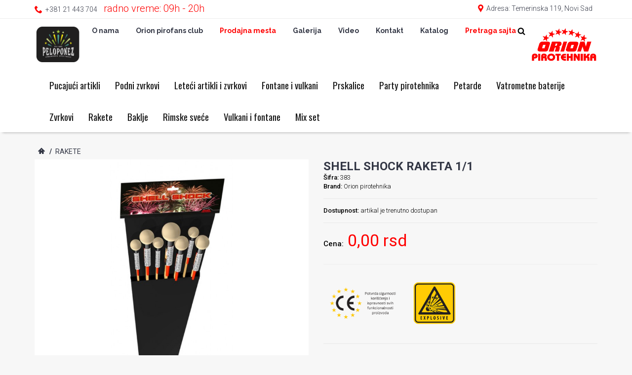

--- FILE ---
content_type: text/html; charset=UTF-8
request_url: http://peloponez.com/page.php?pro_id=124
body_size: 5685
content:
<!DOCTYPE html>


  
<html lang="en">
 
    
   
 
	
<head>
	 <!-- You can use open graph tags to customize link previews.
    Learn more: https://developers.facebook.com/docs/sharing/webmasters -->
  <meta property="og:url"           content="https://www.peloponez.com/page.php?pro_id=124" />
  <meta property="og:type"          content="Orion pirotehnika - Peolopnez" />
  <meta property="og:title"         content=" SHELL SHOCK RAKETA 1/1 " />
  <meta property="og:description"   content=" " />
  <meta property="og:image"         content="http://www.peloponez.com/admin_area/product_images/shell-shock-raketa-1-1.jpg" />
		
	   <meta charset="utf-8">
	<meta http-equiv="X-UA-Compatible" content="IE=edge">
	<meta name="viewport" content="width=device-width, initial-scale=1">
	<title>Peloponez </title>
	<meta name="author" content="geolink">
	<meta name="viewport" content="width=device-width, minimum-scale=1, maximum-scale=1">
	<link rel="icon" type="image/png" href="favicon.png" />
 

	<!-- Vendor -->
	<link href="js/vendor/bootstrap/bootstrap.min.css" rel="stylesheet">
	<link href="js/vendor/slick/slick.css" rel="stylesheet">
	<link href="js/vendor/swiper/swiper.min.css" rel="stylesheet">
	<link href="js/vendor/magnificpopup/dist/magnific-popup.css" rel="stylesheet">
	<link href="js/vendor/nouislider/nouislider.css" rel="stylesheet">
	<link href="js/vendor/darktooltip/dist/darktooltip.css" rel="stylesheet">
	<link href="css/animate.css" rel="stylesheet">

	<!-- Custom -->
	<link href="css/style.css" rel="stylesheet">
	<link href="css/megamenu.css" rel="stylesheet">

	<!-- Color Schemes -->
	<!-- your style-color.css here  -->

	<!-- Icon Font -->
	<link href="fonts/icomoon-reg/style.css" rel="stylesheet">

	<!-- Google Font -->
	<link href="https://fonts.googleapis.com/css?family=Oswald:300,400,700|Raleway:300,300i,400,400i,500,500i,600,600i,700,700i,800,800i,900,900i|Roboto:300,300i,400,400i,500,500i,700,700i,900,900i" rel="stylesheet">	 
</head>

<body class="boxed">
	 
	<div class="fixed-btns">
		<!-- Back To Top -->
		<a href="#" class="top-fixed-btn back-to-top"><i class="icon icon-arrow-up"></i></a>
		<!-- /Back To Top -->
	</div>
	<div id="wrapper">
		<!-- Page -->
		<div class="page-wrapper">
			<!-- Header -->
			   
   <style>
	  @media only screen and (max-width: 767px) and (min-width: 320px){
.mobilna {
    visibility: hidden !important;
    display: none !important;
}
.navbar {
    padding-top: 3px !important;
 
}
.container {
    padding-top: 3px !important;
 padding-bottom: 5px !important;
}
.dropdown ul li a {
    cursor: pointer;
}
	  
	  ul li a {
  display: block;
}

}
	  
	  </style>
<header class="page-header fullboxed variant-4 sticky always">
				<div class="navbar">
					<!-- Header Top Row -->
					<div class="header-top-row mobilna">
						<div class="container">
							<div class="header-top-left">
								<div class="header-custom-text"><span><i class="icon icon-phone"></i>  +381 21 443 704</span>  
								<span style="font-size:20px; color:#ff0000">   radno vreme: 09h - 20h</span>  
								</div>
							</div>
							<div class="header-top-right">
								<div class="header-custom-text"><span><i class="icon icon-location"></i>Adresa: Temerinska 119, Novi Sad</span></div>
							</div>
						</div>
					</div>
					<!-- /Header Top Row -->
					<div class="container">
						<!-- Menu Toggle -->
						<div class="menu-toggle"><a href="index.php" class="mobilemenu-toggle"><i class="icon icon-menu"></i></a></div>
						<!-- /Menu Toggle -->
						<!-- Header Middle Row -->
						<div class="header-middle-row">
							<div class="header-middle-left">
								<!-- Logo -->
								<div class="header-logo">
									<a href="index.php" title="Peloponez pirotehnika "><img src="images/logo.png" alt /></a>
								</div>
								<!-- /Logo -->
							</div>
							<div class="header-middle-center" style="tetx-align:center;">
								<a href="strana.php?pro_id=1" class="box-left-icon">
									 
									<div class="box-text">
										<div class="title" > O nama
											 </div>
									</div>
								</a>
								 
								<a href="kategorija.php?menu_id=14" class="box-left-icon">
									 
									<div class="box-text">
										<div class="title" > Orion pirofans club
											 </div>
									</div>
								</a>
								 <a href="strana.php?pro_id=2" class="box-left-icon">
									 
									<div class="box-text">
										<div class="title" style="color:#ff0000"> Prodajna mesta
											 </div>
									</div>
								</a>
								
								<a href="#" class="box-left-icon">
									 
									<div class="box-text">
										<div class="title" > Galerija
											 </div>
									</div>
								</a>
									<a href="#" class="box-left-icon">
									 
									<div class="box-text">
										<div class="title" > Video
											 </div>
									</div>
								</a>
								<a href="kontakt.php" class="box-left-icon">
									 
									<div class="box-text">
										<div class="title" > Kontakt
											 </div>
									</div>
								</a>
								
									<a href="strana.php?pro_id=9"  class="box-left-icon">
									 
									<div class="box-text">
										<div class="title" > Katalog
											 </div>
									</div>
								</a>
								
								 
								<a href="search.php" class="box-left-icon">
									 
									<div class="box-text">
										<div class="title" style="color:#ff0000"> 
										Pretraga sajta
										<img src="images/search.png" width="16px" alt /> 
											 </div>
									</div>
								</a>
							</div>
							
							<div class="header-middle-right" style="min-width: 50px !important;">
							<!-- Header Cart -->
							<!-- Logo -->
								<div class="header-logo" style="float:right">
									<a href="index.php" title="Orion pirotehnika "><img src="images/orion_logo.png" alt /></a>
								</div>
								<!-- /Logo -->
						</div>
						<!-- /Header Middle Row -->
						<!-- Header Search -->
						 
						<!-- /Header Search -->
					</div>
				 
					<div class="menu-wrapper">
						<div class="container">
							<!-- Mobile Menu -->
							<div class="mobilemenu dblclick">
								<div class="mobilemenu-header">
									<div class="title">MENU</div>
									<a href="#" class="mobilemenu-toggle"></a>
								</div>
								<div class="mobilemenu-content">
									<ul class="nav" style="color:#ff0000">
													
 
 
  <li>
		   <a  href='kategorija.php?menu_id=1'>Pucajući artikli</a><ul></ul></li>   <li>
		   <a  href='kategorija.php?menu_id=2'>Podni zvrkovi</a><ul></ul></li>   <li>
		   <a  href='kategorija.php?menu_id=3'>Leteći artikli i zvrkovi</a><ul></ul></li>   <li>
		   <a  href='kategorija.php?menu_id=4'>Fontane i vulkani</a><ul></ul></li>   <li>
		   <a  href='kategorija.php?menu_id=5'>Prskalice</a><ul></ul></li>   <li>
		   <a  href='kategorija.php?menu_id=6'>Party pirotehnika</a><ul></ul></li>   <li>
		   <a  href='kategorija.php?menu_id=7'>Petarde</a><ul></ul></li>   <li>
		   <a  href='kategorija.php?menu_id=8'>Vatrometne baterije</a><ul></ul></li>   <li>
		   <a  href='kategorija.php?menu_id=9'>Zvrkovi</a><ul></ul></li>   <li>
		   <a  href='kategorija.php?menu_id=10'>Rakete</a><ul></ul></li>   <li>
		   <a  href='kategorija.php?menu_id=11'>Baklje</a><ul></ul></li>   <li>
		   <a  href='kategorija.php?menu_id=12'>Rimske sveće</a><ul></ul></li>   <li>
		   <a  href='kategorija.php?menu_id=13'>Vulkani i fontane</a><ul></ul></li>   <li>
		   <a  href='kategorija.php?menu_id=15'>Mix set</a><ul></ul></li> 
								 
									</ul>
								</div>
							</div>
							<!-- Mobile Menu -->
							<!-- Mega Menu -->
							<div class="megamenu  ">
								<ul class="nav">
						 
 
  <li>
		   <a  href='kategorija.php?menu_id=1'>Pucajući artikli</a><ul></ul></li>   <li>
		   <a  href='kategorija.php?menu_id=2'>Podni zvrkovi</a><ul></ul></li>   <li>
		   <a  href='kategorija.php?menu_id=3'>Leteći artikli i zvrkovi</a><ul></ul></li>   <li>
		   <a  href='kategorija.php?menu_id=4'>Fontane i vulkani</a><ul></ul></li>   <li>
		   <a  href='kategorija.php?menu_id=5'>Prskalice</a><ul></ul></li>   <li>
		   <a  href='kategorija.php?menu_id=6'>Party pirotehnika</a><ul></ul></li>   <li>
		   <a  href='kategorija.php?menu_id=7'>Petarde</a><ul></ul></li>   <li>
		   <a  href='kategorija.php?menu_id=8'>Vatrometne baterije</a><ul></ul></li>   <li>
		   <a  href='kategorija.php?menu_id=9'>Zvrkovi</a><ul></ul></li>   <li>
		   <a  href='kategorija.php?menu_id=10'>Rakete</a><ul></ul></li>   <li>
		   <a  href='kategorija.php?menu_id=11'>Baklje</a><ul></ul></li>   <li>
		   <a  href='kategorija.php?menu_id=12'>Rimske sveće</a><ul></ul></li>   <li>
		   <a  href='kategorija.php?menu_id=13'>Vulkani i fontane</a><ul></ul></li>   <li>
		   <a  href='kategorija.php?menu_id=15'>Mix set</a><ul></ul></li> 
								</ul>
							</div>
							<!-- /Mega Menu -->
						</div>
					</div>
				</div>
			</header>	
			<!-- /Header -->
			<!-- Sidebar -->
			 
			<!-- /Sidebar -->
			<!-- Page Content -->
			
						<main class="page-main">
				<div class="block">
					<div class="container">
						<ul class="breadcrumbs">
							<li><a href="index.php"><i class="icon icon-home"></i></a></li>
							<li>/<a href="#">Rakete </a></li>
						 
							 
						</ul>
					</div>
					
				 
	
	
     
   
		
		 

				</div>
				<div class="block product-block">
					<div class="container">
						<div class="row">
							<div class="col-sm-6 col-md-6 col-lg-6">
								<!-- Product Gallery -->
								<div class="main-image">
									<img src="admin_area/product_images/shell-shock-raketa-1-1.jpg" class="zoom" alt="" data-zoom-image="admin_area/product_images/shell-shock-raketa-1-1.jpg" />
									 
									 
										
								</div>
								 
								<!-- /Product Gallery -->
							</div>
							<div class="col-sm-6 col-md-6 col-lg-6">
								<div class="product-info-block classic">
									 
									<div class="product-name-wrapper">
										<h1 class="product-name"> SHELL SHOCK RAKETA 1/1 </h1>
										<div class="product-labels">
											<span class="product-label sale"> </span>
										 	</div>
									</div>
									<div class="product-availability" style="font-size:13px; color:#000; font-weight: 500;"> Šifra: 
									<span  style="font-size:13px; color:#000; font-weight: 300;"> 383</span> </span>
									
									<br>
									 Brand:<span  style="font-size:13px; color:#000; font-weight: 300;">  Orion pirotehnika</span>
									</div>
									 
									<div class="product-availability" style="font-size:13px; color:#000; font-weight: 500;">Dostupnost: 
									<span  style="font-size:13px; color:#000; font-weight: 300;"> artikal je trenutno dostupan</span></div>
									<div class="price">
										<span style="font-size:15px; color:#000;     font-weight: 500;"> Cena:</span>
													 
													<span class="special-price"><span>0,00  </span><span>  rsd</span></span>
<hr>									
									</div>
									 
									<div class="product-description">
																				
									<p> 
									<img src="icone.png"  width="280">
									</p>
									</div>
								 
									 
									<div class="product-actions"  >
										<div class="row">
											<div class="col-md-12">
											 
												<div class="social">
													<div class="share-button toLeft">
								<!-- facebook start-->						 
										<div id="fb-root"></div>
<script async defer crossorigin="anonymous" src="https://connect.facebook.net/sr_RS/sdk.js#xfbml=1&version=v9.0&appId=438550383975111&autoLogAppEvents=1" nonce="R0kTGdUm"></script>


<div class="fb-like" data-href="https://www.peloponez.com/page.php?pro_id=124" data-width="" data-layout="standard" data-action="like" data-size="small" data-share="false"></div>			

			<br>								<!-- facebook end-->		
<!-- Go to www.addthis.com/dashboard to customize your tools -->
<script type="text/javascript" src="//s7.addthis.com/js/300/addthis_widget.js#pubid=ra-5fc37dfbc085b462"></script>

                <!-- Go to www.addthis.com/dashboard to customize your tools -->
                <div class="addthis_inline_share_toolbox"></div>
            

													</div>
												</div>
											</div>
											<div class="col-md-6" style="visibility: hidden; display:none;">
												
												<div class="actions">
													<button data-loading-text='<i class="icon icon-spinner spin"></i><span>Ubaci u korpu</span>' class="btn btn-lg btn-loading"><i class="icon icon-cart"></i><span>Ubaci u korpu</span></button>
													<a href="#" class="btn btn-lg product-details"><i class="icon icon-external-link"></i></a>
												</div>
											</div>
										</div>
									</div>
								</div>
							</div>
						</div>
					</div>
				</div>
				
				<br><br><br>
				 <div class="title">
									<h2 class="custom-color">Preporučeni artikli</h2>
									<div class="toggle-arrow"></div>
									<div class="carousel-arrows"></div>
								</div>
				   <div class="block">
					<div class="container">
						 
						<div class="products-grid-wrapper isotope-wrapper">
							<div class="products-grid isotope four-in-row product-variant-5">
							 
							 
							  
											
											
							  
			      
								<!-- Product Item -->
								<div class='product-item large category1'>
									<div class='product-item-inside'>
										<div class='product-item-info'>
											<!-- Product Photo -->
											<div class='product-item-photo'>
												<!-- Product Label -->
												 
												
												<!-- /Product Label -->
												<!-- product main photo -->
												<!-- product inside carousel -->
												<div class='carousel-inside slide' data-ride='carousel'>
													<div class='carousel-inner' role='listbox'>
														<div class='item active'  style=' background-image:url(
								admin_area/product_images/sparklers-green-gold-25cm.jpg); 
									background-size: 100% auto ;    background-repeat: no-repeat; background-position: center center;'>
															<a href='page.php?pro_id=201'><img class='product-image-photo' src='admin_area/product_images/nopicture2.png' alt=''></a>
														</div>
														 
													</div>
													 
												</div>
										 
											</div>
											<!-- /Product Photo -->
											<!-- Product Details -->
											<div class='product-item-details'>
												<div class='product-item-name'> <a title='SPARKLERS GREEN GOLD 25CM' href='page.php?pro_id=201' class='product-item-link'> SPARKLERS GREEN GOLD 25CM</a> </div>
												 
												<div class='price-box'> <span class='price-container'> <span class='price-wrapper'><span class='price'> 100,00 rsd  </span> </span>
													</span>
												</div>
												<div class='product-item-rating'>  
												 </div>
												<button class='btn add-to-cart' data-product='789123'>  <span>pogledaj</span> </button>
											</div>
											<!-- /Product Details -->
										</div>
									</div>
								</div>
								<!-- /Product Item -->
								
				
				
				   
		
			      
								<!-- Product Item -->
								<div class='product-item large category1'>
									<div class='product-item-inside'>
										<div class='product-item-info'>
											<!-- Product Photo -->
											<div class='product-item-photo'>
												<!-- Product Label -->
												 
												
												<!-- /Product Label -->
												<!-- product main photo -->
												<!-- product inside carousel -->
												<div class='carousel-inside slide' data-ride='carousel'>
													<div class='carousel-inner' role='listbox'>
														<div class='item active'  style=' background-image:url(
								admin_area/product_images/mini-tnt-1-72.jpg); 
									background-size: 100% auto ;    background-repeat: no-repeat; background-position: center center;'>
															<a href='page.php?pro_id=34'><img class='product-image-photo' src='admin_area/product_images/nopicture2.png' alt=''></a>
														</div>
														 
													</div>
													 
												</div>
										 
											</div>
											<!-- /Product Photo -->
											<!-- Product Details -->
											<div class='product-item-details'>
												<div class='product-item-name'> <a title='MINI TNT 1/72' href='page.php?pro_id=34' class='product-item-link'> MINI TNT 1/72</a> </div>
												 
												<div class='price-box'> <span class='price-container'> <span class='price-wrapper'><span class='price'> Cena na upit rsd  </span> </span>
													</span>
												</div>
												<div class='product-item-rating'>  
												 </div>
												<button class='btn add-to-cart' data-product='789123'>  <span>pogledaj</span> </button>
											</div>
											<!-- /Product Details -->
										</div>
									</div>
								</div>
								<!-- /Product Item -->
								
				
				
				   
		
			      
								<!-- Product Item -->
								<div class='product-item large category1'>
									<div class='product-item-inside'>
										<div class='product-item-info'>
											<!-- Product Photo -->
											<div class='product-item-photo'>
												<!-- Product Label -->
												 
												
												<!-- /Product Label -->
												<!-- product main photo -->
												<!-- product inside carousel -->
												<div class='carousel-inside slide' data-ride='carousel'>
													<div class='carousel-inner' role='listbox'>
														<div class='item active'  style=' background-image:url(
								admin_area/product_images/military-smoke-green.jpg); 
									background-size: 100% auto ;    background-repeat: no-repeat; background-position: center center;'>
															<a href='page.php?pro_id=196'><img class='product-image-photo' src='admin_area/product_images/nopicture2.png' alt=''></a>
														</div>
														 
													</div>
													 
												</div>
										 
											</div>
											<!-- /Product Photo -->
											<!-- Product Details -->
											<div class='product-item-details'>
												<div class='product-item-name'> <a title='MILITARY SMOKE GREEN' href='page.php?pro_id=196' class='product-item-link'> MILITARY SMOKE GREEN</a> </div>
												 
												<div class='price-box'> <span class='price-container'> <span class='price-wrapper'><span class='price'> 990,00 rsd  </span> </span>
													</span>
												</div>
												<div class='product-item-rating'>  
												 </div>
												<button class='btn add-to-cart' data-product='789123'>  <span>pogledaj</span> </button>
											</div>
											<!-- /Product Details -->
										</div>
									</div>
								</div>
								<!-- /Product Item -->
								
				
				
				   
		
			      
								<!-- Product Item -->
								<div class='product-item large category1'>
									<div class='product-item-inside'>
										<div class='product-item-info'>
											<!-- Product Photo -->
											<div class='product-item-photo'>
												<!-- Product Label -->
												 
												
												<!-- /Product Label -->
												<!-- product main photo -->
												<!-- product inside carousel -->
												<div class='carousel-inside slide' data-ride='carousel'>
													<div class='carousel-inner' role='listbox'>
														<div class='item active'  style=' background-image:url(
								admin_area/product_images/black-mamba-.jpg); 
									background-size: 100% auto ;    background-repeat: no-repeat; background-position: center center;'>
															<a href='page.php?pro_id=228'><img class='product-image-photo' src='admin_area/product_images/nopicture2.png' alt=''></a>
														</div>
														 
													</div>
													 
												</div>
										 
											</div>
											<!-- /Product Photo -->
											<!-- Product Details -->
											<div class='product-item-details'>
												<div class='product-item-name'> <a title='Black Mamba ' href='page.php?pro_id=228' class='product-item-link'> Black Mamba </a> </div>
												 
												<div class='price-box'> <span class='price-container'> <span class='price-wrapper'><span class='price'> 990,00 rsd  </span> </span>
													</span>
												</div>
												<div class='product-item-rating'>  
												 </div>
												<button class='btn add-to-cart' data-product='789123'>  <span>pogledaj</span> </button>
											</div>
											<!-- /Product Details -->
										</div>
									</div>
								</div>
								<!-- /Product Item -->
								
				
				
				   
						
								
								
								
								
								
								
											
							 
								
								
								
								
								
									
								
											
								<!-- Product Item -->
							 
								
								
								
								
									
								 
								
								
								
								
								
								 
							</div>
						</div>
					</div>
				</div>
				<br>	
				     <div class="title">
									<h2 class="custom-color">Pregledani proizvodi</h2>
									<div class="toggle-arrow"></div>
									<div class="carousel-arrows"></div>
								</div>
				<div class="block">
					<div class="container">
						 
						<div class="products-grid-wrapper isotope-wrapper">
							<div class="products-grid isotope four-in-row product-variant-6">
							 
							 
							  
											
							 
					<!-- Product Item -->
								<div class='product-item large category1'>
									<div class='product-item-inside'>
										<div class='product-item-info'>
											<!-- Product Photo -->
											<div class='product-item-photo'>
												<!-- Product Label -->
												 
												
												<!-- /Product Label -->
												<!-- product main photo -->
												<!-- product inside carousel -->
												<div class='carousel-inside slide' data-ride='carousel'>
													<div class='carousel-inner' role='listbox'>
														<div class='item active'  style=' background-image:url(
								admin_area/product_images/shell-shock-raketa-1-1.jpg); 
									background-size: 100% auto ;    background-repeat: no-repeat; background-position: center center;'>
															<a href='page.php?pro_id=124'><img class='product-image-photo' src='admin_area/product_images/nopicture2.png' alt=''></a>
														</div>
														 
													</div>
													 
												</div>
										 
											</div>
											<!-- /Product Photo -->
											<!-- Product Details -->
											<div class='product-item-details'>
												<div class='product-item-name'> <a title='SHELL SHOCK RAKETA 1/1' href='page.php?pro_id=124' class='product-item-link'> SHELL SHOCK RAKETA 1/1</a> </div>
												 
												<div class='price-box'> <span class='price-container'> <span class='price-wrapper'><span class='price'> 0.00 rsd  </span> </span>
													</span>
												</div>
												<div class='product-item-rating'>  
												 </div>
												<button class='btn add-to-cart' data-product='789123'>  <span>pogledaj</span> </button>
											</div>
											<!-- /Product Details -->
										</div>
									</div>
								</div>
								<!-- /Product Item -->
								
					
				
								
								
								
								
								
								
											
							 
								
								
								
								
								
									
								
											
								<!-- Product Item -->
							 
								
								
								
								
									
								 
								
								
								
								
								
								 
							</div>
						</div>
					</div>
				</div>
				<br>	
				<div class="block">
				
					 
				</div>
			</main>
			<!-- /Page Content -->
			<!-- Footer -->
		  	<footer class="page-footer variant4 fullboxed">
				 
				<div class="footer-middle">
					<div class="container">
						<div class="row">
							<div class="col-md-3 col-lg-3">
								<div class="footer-block collapsed-mobile">
									<div class="title">
										<h4>Peloponez kategorije</h4>
										<div class="toggle-arrow"></div>
									</div>
									<div class="collapsed-content">
										<ul class="marker-list">
									<li><a href="kategorija.php?menu_id=1">Pucajući artikli</a></li>
<li><a href="kategorija.php?menu_id=2">Podni zvrkovi</a></li>
<li><a href="kategorija.php?menu_id=3">Leteći artikli i zvrkovi</a></li>
<li><a href="kategorija.php?menu_id=4"> Fontane i vulkani</a></li>
<li><a href="kategorija.php?menu_id=5"> Prskalice</a></li>
<li><a href="kategorija.php?menu_id=6"> Party pirotehnika</a></li>
<li><a href="kategorija.php?menu_id=7"> Petarde</a></li>
										</ul>
									</div>
								</div>
							</div>
							<div class="col-md-3 col-lg-3">
								<div class="footer-block collapsed-mobile">
									<div class="title">
											<h4>Peloponez kategorije</h4>
										<div class="toggle-arrow"></div>
									</div>
									<div class="collapsed-content">
										<ul class="marker-list">
											
<li><a href="kategorija.php?menu_id=8"> Vatrometne baterije</a></li>
<li><a href="kategorija.php?menu_id=9"> Zvrkovi</a></li>
<li><a href="kategorija.php?menu_id=10"> Rakete</a></li>
<li><a href="kategorija.php?menu_id=11">Baklje</a></li>
<li><a href="kategorija.php?menu_id=12">Rimske sveće</a></li>
<li><a href="kategorija.php?menu_id=13"> Vulkani i fontane</a></li>
									</div>
								</div>
							</div>
						<div class="col-md-3 col-lg-3">
								<div class="footer-block collapsed-mobile">
									<div class="title">
											<h4>Korisnički servis </h4>
										<div class="toggle-arrow"></div>
									</div>
									<div class="collapsed-content">
										<ul class="marker-list">
											<li><a href="https://peloponez.com/strana.php?pro_id=9"   style="color:#ff0000">Katalog 2025/2026</a></li>
										
										
								 
									 
										<li><a href="search.php">Pretraga sajta</a></li>
										<li><a href="strana.php?pro_id=6">Uslovi korišćenja</a></li>
											<li><a href="strana.php?pro_id=3">Isporuka i troškovi</a></li>
											<li><a href="strana.php?pro_id=4">Reklamacija i povraćaj</a></li>
											<li><a href="strana.php?pro_id=5">Otkazivanje porudžbine</a></li>
											<li><a href="strana.php?pro_id=2" style="color:#ff0000">Prodajna mesta</a></li>
										 
										</ul>
									</div>
								</div>
							</div>
							<div class="col-md-3 col-lg-3">
								<div class="footer-block collapsed-mobile">
									<div class="title">
										<h4>Kontakt</h4>
										<div class="toggle-arrow"></div>
									</div>
									<div class="collapsed-content">
										<ul class="simple-list">
											<li><i class="icon icon-phone"></i>Temerinska 119, Novi Sad</li>
											
											<li><i class="icon icon-phone"></i>+381 21 444 174</li>
											<li><i class="icon icon-close-envelope"></i><a href="mailto:info@peloponez.com">info@peloponez.com</a></li>
											<li><i class="icon icon-clock"></i>09:00 - 20:00, Ponedeljak - Subota</li>
										</ul>
										<div class="footer-social">
										
											<a href="https://www.facebook.com/peloponezpirotehnika/">
											<div class="icon-circle2"><i class="icon icon-facebook-logo icon-circled"></i> </div></a> 
											<a href="https://www.tiktok.com/@peloponezpirotehnika"> 
											<div class="icon-circle">
<svg xmlns="http://www.w3.org/2000/svg" viewBox="0 0 448 512">  <path d="M448.5 209.9c-44 .1-87-13.6-122.8-39.2l0 178.7c0 33.1-10.1 65.4-29 92.6s-45.6 48-76.6 59.6-64.8 13.5-96.9 5.3-60.9-25.9-82.7-50.8-35.3-56-39-88.9 2.9-66.1 18.6-95.2 40-52.7 69.6-67.7 62.9-20.5 95.7-16l0 89.9c-15-4.7-31.1-4.6-46 .4s-27.9 14.6-37 27.3-14 28.1-13.9 43.9 5.2 31 14.5 43.7 22.4 22.1 37.4 26.9 31.1 4.8 46-.1 28-14.4 37.2-27.1 14.2-28.1 14.2-43.8l0-349.4 88 0c-.1 7.4 .6 14.9 1.9 22.2 3.1 16.3 9.4 31.9 18.7 45.7s21.3 25.6 35.2 34.6c19.9 13.1 43.2 20.1 67 20.1l0 87.4z"/></svg> <path d="M12 0C5.372 0 0 5.372 0 12s5.372 12 12 12 12-5.372 12-12S18.628 0 12 0zm0 22.4c-5.76 0-10.4-4.64-10.4-10.4S6.24 1.6 12 1.6c5.76 0 10.4 4.64 10.4 10.4s-4.64 10.4-10.4 10.4zm-2.4-9.6V7.6h4.8v4.8h-4.8zm0 0h4.8v4.8h-4.8z"/>
  </svg>
</div>
</a>  

<style>
.icon-circle {
  width: 40px;
  height: 40px;
  border-radius: 50%;
  background-color: #000;
  display: flex;
  align-items: center;
  justify-content: center;
}
.icon-circle2 {
  width: 36px;
  height: 36px;
  border-radius: 50%; 
  display: flex;
  align-items: center;
  justify-content: center;
}

.icon-circle svg {
  width: 24px;
  height: 24px;
  fill: white;
}

</style>
 
										</div>
									</div>
								</div>
							</div>
						</div>
					</div>
				</div>
				<div class="footer-bot">
					<div class="container">
						<div class="row">
							<div class="col-md-6 col-lg-8">
								<div class="footer-copyright text-left"> © 2026  Peloponez. Sva prava zadržana.   </div>
							</div>
							<div class=" col-md-6 col-lg-4">
								<div class="footer-copyright text-center">   izrada web sajta Geolink</div>
								 
							</div>
						</div>
					</div>
				</div>
			</footer>	
			<!-- /Footer -->
		</div>
		<!-- Page Content -->
	</div>
	<!-- ProductStack -->
	 
	<!-- /ProductStack -->

	<!-- Modal Quick View -->
	 
	<!-- /Modal Quick View -->

	<!-- jQuery Scripts  -->
	<script src="js/vendor/jquery/jquery.js"></script>
	<script src="js/vendor/bootstrap/bootstrap.min.js"></script>
	<script src="js/vendor/swiper/swiper.min.js"></script>
	<script src="js/vendor/slick/slick.min.js"></script>
	<script src="js/vendor/parallax/parallax.js"></script>
	<script src="js/vendor/isotope/isotope.pkgd.min.js"></script>
	<script src="js/vendor/magnificpopup/dist/jquery.magnific-popup.js"></script>
	<script src="js/vendor/countdown/jquery.countdown.min.js"></script>
	<script src="js/vendor/nouislider/nouislider.min.js"></script>
	<script src="js/vendor/ez-plus/jquery.ez-plus.js"></script>
	<script src="js/vendor/tocca/tocca.min.js"></script>
	<script src="js/vendor/bootstrap-tabcollapse/bootstrap-tabcollapse.js"></script>
	<script src="js/vendor/scrollLock/jquery-scrollLock.min.js"></script>
	<script src="js/vendor/darktooltip/dist/jquery.darktooltip.js"></script>
	<script src="js/vendor/imagesloaded/imagesloaded.pkgd.min.js"></script>
	<script src="js/vendor/instafeed/instafeed.min.js"></script>
	<script src="js/megamenu.min.js"></script>
	<script src="js/app.js"></script>


</body>

</html>